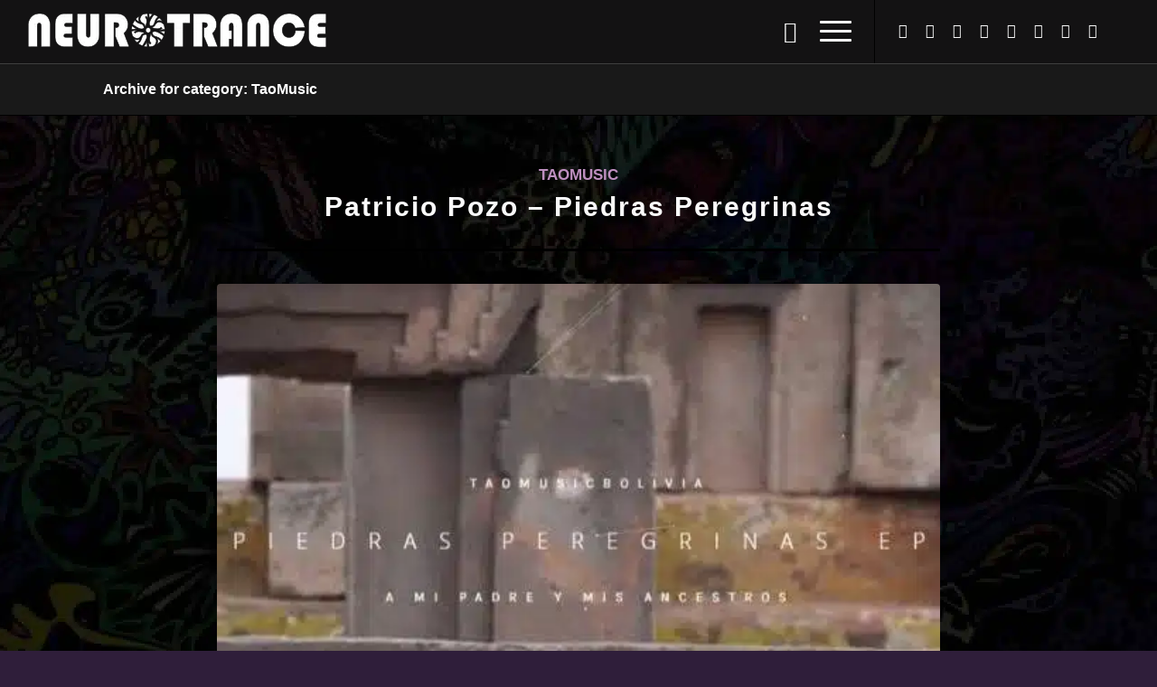

--- FILE ---
content_type: text/css
request_url: https://www.neurotrance.org/wp-content/litespeed/ucss/c81a9220033d4ef0a8cd2998a7402f03.css?ver=2eee2
body_size: 8589
content:
.sgr-main{transform:scale(.895);transform-origin:0 0;clear:both;padding:10px 0 5px}p.sgr-infotext{padding-bottom:15px;font-size:85%}html{min-width:910px}html.responsive{min-width:0}.container{position:relative;margin:0 auto;padding:0 50px;clear:both}.inner-container{position:relative;height:100%;width:100%}.container_wrap{clear:both;position:relative;border-top-style:solid;border-top-width:1px}.units{float:left;display:inline;margin-left:50px;position:relative;z-index:1;min-height:1px}#wrap_all{position:static;z-index:2;overflow:hidden}body .units.alpha{margin-left:0;clear:left;width:100%}#wrap_all,.container .av-content-full.units{width:100%}.container{max-width:1010px}@media only screen and (min-width:768px) and (max-width:989px){.responsive #top{overflow-x:hidden}.responsive .container{max-width:782px}}@media only screen and (max-width:767px){.responsive #top{overflow-x:hidden}.responsive #top #wrap_all .container{width:85%;max-width:85%;margin:0 auto;padding-left:0;padding-right:0;float:none}.responsive .units{margin:0}}.clearfix:after,.clearfix:before,.container:after{content:" ";display:block;visibility:hidden;height:0}.container:after{clear:both}.clearfix:after,.clearfix:before{overflow:hidden;width:0}.clearfix:after{clear:both}.clearfix{zoom:1}body div .no_margin{margin-left:0}div .av_one_eighth{margin-left:6%;width:7.25%}#top div .no_margin{margin-left:0;margin-top:0}#top .no_margin.av_one_eighth{width:12.5%}a,article,div,footer,form,h5,header,html,iframe,label,li,nav,section,small,span,strong,time{margin:0;padding:0;border:0;font:inherit;vertical-align:baseline}body{margin:0;line-height:1em;font:13px/1.65em"HelveticaNeue","Helvetica Neue",Helvetica,Arial,sans-serif;color:#444;text-size-adjust:100%;-webkit-text-size-adjust:100%;font-size:16px}body,h1,h3,p,ul{padding:0;border:0}body,h1,h3,img,p,ul{vertical-align:baseline}h1,h3,img,p,ul{font:inherit}.html_burger_menu #top #avia-menu .menu-item-search-dropdown,article,footer,header,nav,section{display:block}ul{list-style:none outside;margin:0 0 20px 7px}*{box-sizing:border-box}.responsive body,html.responsive{overflow-x:hidden}h1,h3,h5{font-weight:600}#top h3 a,a{text-decoration:none}#top h3 a{font-weight:inherit;color:inherit}h1{font-size:34px;margin:0 0 14px}h1,h3,h5{line-height:1.1em}h3{font-size:20px;margin:0 0 8px}h5{font-size:16px}p{margin:.85em 0}strong{font-weight:700}small{font-size:80%}a{outline:0;max-width:100%;max-width:none\9}#top a:where(:not(.wp-element-button)){text-decoration:none}a:focus,a:hover,a:visited{outline:0;text-decoration:underline}p a,p a:visited{line-height:inherit}#top .avia_hidden_link_text{display:none}.entry-content-wrapper ul{list-style:disc outside}ul ul{margin:4px 0 5px 30px}ul ul li{margin-bottom:6px}.entry-content-wrapper li{margin-left:1em;padding:3px 0}.entry-content-wrapper div li{text-indent:0}a img,img{border:0;padding:0;margin:0;display:inline-block;max-width:100%;height:auto}#submit,input[type=submit]{padding:9px 22px;cursor:pointer;border:0;-webkit-appearance:none;border-radius:0}[data-av_icon]:before{-webkit-font-smoothing:antialiased;-moz-osx-font-smoothing:grayscale;font-weight:400;content:attr(data-av_icon);speak:never}#top form{margin-bottom:20px}#top input[type=text]{width:100%}#top input[type=text],#top textarea{-webkit-appearance:none;border:1px solid #e1e1e1;padding:8px 6px;outline:0;font:1em"HelveticaNeue","Helvetica Neue",Helvetica,Arial,sans-serif;color:#777;display:block;margin:0 0 20px;background:#fff;border-radius:0}#top input[type=text]:focus,#top textarea:focus{box-shadow:0 0 2px 0 rgb(0 0 0/.2);color:#555}#top textarea{min-height:60px;line-height:1.5em;width:100%}#top label{font-weight:700;font-size:.92em}#top input[type=checkbox]{display:inline}#top label span{font-weight:400;font-size:13px;color:#444}iframe{max-width:100%}.hidden{position:absolute;top:0;visibility:hidden}@media print{a,p,strong{color:#000!important}a{text-decoration:underline}.entry-content a:after{content:" ["attr(href)"] "}.related_posts a:after{content:attr(title)}.container{width:100%;margin:0 auto}#top{overflow-x:hidden}.units{margin:0}.html_header_top.html_header_sticky #header{position:relative;top:0}#header_main{border-bottom:0}#commentform,#scroll-top-link,#top .avia-post-nav,.comment_container .miniheading,.comment_container .minitext,nav{display:none}.content{border:0}#top .tab_content{display:block;visibility:visible;z-index:3;position:relative;overflow:auto;border-style:solid;border-width:1px;border-radius:2px;left:0;width:auto;background-color:#fcfcfc;color:#666}#top .tab_inner_content{left:0}}#header{position:relative;z-index:501;width:100%;background:#fff0}#header_main .container,.main_menu ul:first-child>li a{height:88px;line-height:88px}.html_header_top.html_header_sticky #main{padding-top:88px}.html_header_top.html_header_sticky #header{position:fixed}.html_header_top #top .av_header_stretch .container{width:96%;padding:0;max-width:100%}#top nav .social_bookmarks{position:relative;top:50%;margin-top:-16px;right:0;overflow:hidden;clear:none;float:left}.avia-menu.av_menu_icon_beside{padding-right:25px;margin-right:25px;border-right-width:1px;border-right-style:solid;transition:border-color .2s ease-in-out}#header_main{border-bottom-width:1px;border-bottom-style:solid;z-index:1}.header_bg{position:absolute;top:0;left:0;width:100%;height:100%;opacity:.95;z-index:0;transition:all .4s ease-in-out;-webkit-perspective:1000px;-webkit-backface-visibility:hidden}.av_minimal_header .header_bg{opacity:1}#top .av-logo-container .social_bookmarks li,.av_minimal_header #header_main{border:0}.av-hamburger strong,.av_minimal_header .avia-menu-fx,.html_burger_menu_active #header .avia-menu .menu-item{display:none}#top #header.av_minimal_header .main_menu ul:first-child>li>ul{border-top:none}.av_minimal_header #header_main .container,.av_minimal_header .main_menu ul:first-child>li a{height:90px;line-height:90px}.av_minimal_header_shadow{box-shadow:0 0 2px 1px rgb(0 0 0/.1)}.av-hamburger{padding:0;display:inline-block;cursor:pointer;font:inherit;color:inherit;text-transform:none;background-color:#fff0;border:0;margin:0;overflow:visible}.av-hamburger-box{width:35px;display:inline-block;position:relative}.av-hamburger-inner,.av-hamburger-inner::after,.av-hamburger-inner::before{height:3px;background-color:#000;border-radius:3px;position:absolute;transition:transform .15s ease;display:block}.av-hamburger-inner{top:50%;margin-top:-2px}.av-hamburger-inner::after,.av-hamburger-inner::before{content:""}.av-hamburger-inner::before{top:-10px}.av-hamburger-inner::after{bottom:-10px}.av-hamburger--spin .av-hamburger-inner{transition-duration:.3s;transition-timing-function:cubic-bezier(.55,.055,.675,.19)}.av-hamburger--spin .av-hamburger-inner::before{transition:top .1s .34s ease-in,opacity .1s ease-in,background-color .15s ease}.av-hamburger--spin .av-hamburger-inner::after{transition:bottom .1s .34s ease-in,transform .3s cubic-bezier(.55,.055,.675,.19),background-color .15s ease}.av-burger-menu-main{display:none;transition:padding .3s ease-out;cursor:pointer}.av-burger-menu-main a{padding-left:10px}.av-hamburger-box{height:8px}#top .fullsize .template-blog .big-preview img,.av-hamburger-inner,.av-hamburger-inner::after,.av-hamburger-inner::before,.av-social-sharing-box.av-social-sharing-box-fullwidth .av-share-box ul{width:100%}.html_burger_menu #top #wrap_all .menu-item-search-dropdown>a,.html_burger_menu_active #top #wrap_all .menu-item-search-dropdown>a{font-size:24px}#top .av-main-nav li:hover>ul,.html_burger_menu_active .menu-item-avia-special{display:block}.html_burger_menu_active #top #wrap_all #header .av-burger-menu-main>a{background:#fff0;position:relative;z-index:10}div .logo{float:left;position:absolute;left:0;z-index:1}.logo,.logo a,.logo img{display:block;position:relative}.logo,.logo a{overflow:hidden;height:100%}.logo img{padding:0;width:auto;height:auto;max-height:100%;image-rendering:auto;z-index:2;height:auto\9;transition:opacity .4s ease-in-out}.main_menu{clear:none;position:absolute;z-index:100;line-height:30px;height:100%;margin:0;right:0}.av-main-nav-wrap{float:left;position:relative;z-index:3}.av-main-nav-wrap ul{margin:0;padding:0}.av-main-nav{z-index:110;position:relative}.av-main-nav ul{display:none;margin-left:0;left:0;position:absolute;top:100%;width:208px;z-index:2;padding:0;box-shadow:0 8px 15px rgb(0 0 0/.1);margin-top:-1px}.av-main-nav ul li{margin:0;padding:0;width:100%}.av-main-nav ul li a{border-right-style:solid;border-right-width:1px;border-left-style:solid;border-left-width:1px}.av-main-nav ul li:last-child>a{border-bottom-style:solid;border-bottom-width:1px}.av-main-nav li{float:left;position:relative;z-index:20}#top #menu-item-search,.av-main-nav li:hover{z-index:100}.av-main-nav>li>ul{border-top-width:2px;border-top-style:solid}.av-main-nav>li{line-height:30px}.av-main-nav li a{max-width:none}.av-main-nav>li>a{display:block;text-decoration:none;padding:0 13px;font-weight:600;font-size:13px;transition:background-color .4s ease-in-out,color .4s ease-in-out,border-color .4s ease-in-out}#top .av-main-nav ul a{width:100%;height:auto;float:left;text-align:left;line-height:23px;padding:8px 15px;font-size:12px;min-height:23px;max-width:none;text-decoration:none;font-family:inherit}.avia-menu-fx{position:absolute;bottom:-1px;height:2px;z-index:10;width:100%;left:0;opacity:0;visibility:hidden}.av-main-nav li:hover .avia-menu-fx{opacity:1;visibility:visible}.avia-menu-fx .avia-arrow-wrap{height:10px;width:10px;position:absolute;top:-10px;left:50%;margin-left:-5px;overflow:hidden;display:none;visibility:hidden}.avia-menu-fx .avia-arrow-wrap .avia-arrow{top:10px}.html_main_nav_header.html_logo_left #top .main_menu .menu>li:last-child>a{padding-right:0}.main_menu .avia-bullet{display:none}.avia-bullet{display:block;position:absolute;height:0;width:0;top:51%;margin-top:-3px;left:-3px;border-top:3px solid transparent!important;border-bottom:3px solid transparent!important;border-left:3px solid green}#top .menu-item-search-dropdown>a,.iconfont{font-size:17px}#top #menu-item-search.menu-item-search-dropdown>a{border-left:none}#top #menu-item-search:hover>a{background:#fff0;color:inherit}.avia-arrow{height:10px;width:10px;position:absolute;top:-6px;left:50%;margin-left:-5px;transform:rotate(45deg);border-width:1px;border-style:solid;visibility:hidden\9}.title_container{position:relative}#top .title_container .container{padding-top:10px;padding-bottom:10px;min-height:56px}.title_container .main-title{margin:0;font-size:16px;position:relative;z-index:2;min-height:36px;line-height:2.3em;top:0;font-weight:400}#top #wrap_all .social_bookmarks li a:hover,.title_container .main-title a{text-decoration:none}#top .social_bookmarks{height:30px;z-index:150;-webkit-backface-visibility:hidden;margin:0 0 0-9px}#top .social_bookmarks li{height:100%;float:left;padding:0;transition:all .2s ease-in-out;border-right-style:solid;border-right-width:1px;display:block;width:30px}#top #header .social_bookmarks li:last-child{border-right-style:none;border-right-width:0}#top .social_bookmarks li a{float:left;width:30px;line-height:30px;display:block;margin:0;outline:0;padding:0;min-height:30px;height:100%;overflow:visible;z-index:2;position:relative;text-align:center}#top #wrap_all .social_bookmarks,#top #wrap_all .social_bookmarks a,#top #wrap_all .social_bookmarks li{background:#fff0}#top #wrap_all .av-social-link-facebook a:focus,#top #wrap_all .av-social-link-facebook:hover a{color:#fff;background-color:#37589b}#top #wrap_all .av-social-link-twitter a:focus,#top #wrap_all .av-social-link-twitter:hover a{color:#fff;background-color:#000}#top #wrap_all .av-social-link-whatsapp a:focus,#top #wrap_all .av-social-link-whatsapp:hover a{color:#fff;background-color:#00e676}#top #wrap_all .av-social-link-mail a:focus,#top #wrap_all .av-social-link-mail:hover a{color:#fff;background-color:#9fae37}#top #wrap_all .av-social-link-linkedin a:focus,#top #wrap_all .av-social-link-linkedin:hover a{color:#fff;background-color:#419cca}#top #wrap_all .av-social-link-tumblr a:focus,#top #wrap_all .av-social-link-tumblr:hover a{color:#fff;background-color:#345574}#top #wrap_all .av-social-link-youtube a:focus,#top #wrap_all .av-social-link-youtube:hover a{color:#fff;background-color:#a72b1d}#top #wrap_all .av-social-link-pinterest a:focus,#top #wrap_all .av-social-link-pinterest:hover a{color:#fff;background-color:#cb2027}#top #wrap_all .av-social-link-instagram a:focus,#top #wrap_all .av-social-link-instagram:hover a{color:#fff;background-color:#a67658}#top #wrap_all .av-social-link-soundcloud a:focus,#top #wrap_all .av-social-link-soundcloud:hover a{color:#fff;background-color:#f76700}#top #wrap_all .av-social-link-vk a:focus,#top #wrap_all .av-social-link-vk:hover a{color:#fff;background-color:#597ba5}#top #wrap_all .av-social-link-reddit a:focus,#top #wrap_all .av-social-link-reddit:hover a{color:#fff;background-color:#ff4500}#top #wrap_all .av-social-link-telegram a:focus,#top #wrap_all .av-social-link-telegram:hover a{color:#fff;background-color:#25a4e3}#top .av-logo-container .social_bookmarks li a{border-radius:100px}.content{padding-top:50px;padding-bottom:50px;box-sizing:content-box;min-height:1px;border-right-style:solid;border-right-width:1px;margin-right:-1px}#socket,.content,.content:hover{z-index:1}.content .entry-content-wrapper{padding-right:50px}.fullsize .content{margin:0;border:0}.fullsize .content .entry-content-wrapper{padding-right:0}.container .minor-meta{font-size:.9em}.post{clear:both;width:100%;float:left;position:relative}.entry-content-wrapper .post-title{font-size:21px;line-height:1.3em}#top .avia-post-nav{position:fixed;height:110px;top:50%;background:#aaa;background:rgb(0 0 0/.1);color:#fff;margin-top:-55px;padding:15px;text-decoration:none;z-index:501;transform:translate3d(0,0,0)}#top .avia-post-nav:hover{background:#222;background:rgb(0 0 0/.8)}.avia-post-nav .label{position:absolute;top:50%;height:22px;line-height:22px;margin-top:-11px;font-size:24px}.avia-post-nav .entry-image{height:80px;width:80px;display:block}.avia-post-nav .entry-image img{border-radius:100px;display:block}.avia-post-prev{left:0;border-top-right-radius:4px;border-bottom-right-radius:4px}.avia-post-prev .label{left:10px}.avia-post-next{right:0;border-top-left-radius:4px;border-bottom-left-radius:4px}.avia-post-next .label{right:10px}.avia-post-next.with-image{text-align:right}.avia-post-nav .entry-info{display:block;height:80px;width:220px;display:table}.avia-post-next .entry-info{margin:0 20px 0 1px}.avia-post-prev .entry-info{margin:0 1px 0 20px}.avia-post-nav .entry-info span{display:table-cell;vertical-align:middle;font-size:13px;line-height:1.65em}.avia-post-nav .entry-info-wrap{width:1px;overflow:hidden;display:block}.avia-post-nav:hover .entry-info-wrap{width:240px}#socket .container{padding-top:15px;padding-bottom:15px}#socket{font-size:11px;margin-top:-1px}#socket .menu{margin-top:6px}#socket .sub_menu_socket{float:right;margin:0}#socket .sub_menu_socket div{overflow:hidden}#socket .sub_menu_socket li{float:left;display:block;padding:0 10px;border-left-style:solid;border-left-width:1px;line-height:10px}#socket .sub_menu_socket li:first-child,.av-share-box ul li:first-child{border:0}#socket .sub_menu_socket li:last-child{padding-right:0}#socket .copyright{float:left}#scroll-top-link{position:fixed;border-radius:2px;height:50px;width:50px;line-height:50px;text-decoration:none;text-align:center;opacity:0;right:50px;bottom:50px;z-index:1030;visibility:hidden}#socket .social_bookmarks{float:right;margin:-10px 0 0 30px;position:relative}#socket .social_bookmarks li{border-radius:300px;border:0;overflow:hidden;top:5px;position:relative}#socket .social_bookmarks li a{border-radius:300px}#socket .avia-bullet,#socket .avia-menu-fx{display:none}#scroll-top-link,#top .social_bookmarks li a,.avia-menu-fx,.avia-post-nav,.avia-post-nav .entry-info-wrap,.related-format-icon{transition:all .3s ease-out}.main_menu a{transition:background .15s ease-out}@media only screen and (max-width:1024px){#top .alternate_color,#top .header_color .header_bg,#top .main_color,#top .socket_color{background-attachment:scroll}}@media only screen and (max-width:989px){.responsive #top .avia-post-prev{left:0}.responsive #top .avia-post-next{right:0}.responsive .avia-cookie-consent .container{padding:0}.responsive .avia-cookie-consent p{display:block;margin-right:0}.responsive .avia-cookie-consent-button{margin:.5em}}@media only screen and (min-width:768px) and (max-width:989px){.responsive .main_menu ul:first-child>li>a{padding:0 10px}.responsive #top .header_bg{opacity:1}.responsive #main .container_wrap:first-child{border-top:none}.responsive .logo{float:left}.responsive .logo img{margin:0}.responsive #top #wrap_all .av_mobile_menu_tablet .main_menu{top:0;left:auto;right:0;display:block}.responsive #top .av_mobile_menu_tablet .av-main-nav .menu-item{display:none}.responsive #top .av_mobile_menu_tablet .av-main-nav .menu-item-avia-special,.responsive.html_mobile_menu_tablet .av-burger-menu-main{display:block}.responsive #top #wrap_all .av_mobile_menu_tablet .menu-item-search-dropdown>a,.responsive.html_mobile_menu_tablet #top #wrap_all .menu-item-search-dropdown>a{font-size:24px}.responsive.html_mobile_menu_tablet #top #wrap_all #header{position:relative;width:100%;float:none;height:auto;margin:0!important;opacity:1;min-height:0}.responsive.html_mobile_menu_tablet #top .av-logo-container .social_bookmarks{display:none}.responsive.html_mobile_menu_tablet #top .av-logo-container .main_menu .social_bookmarks{display:block;position:relative;margin-top:-15px;right:0}.responsive.html_mobile_menu_tablet.html_header_top.html_header_sticky #top #wrap_all #main{padding-top:88px}.responsive.html_mobile_menu_tablet.html_header_top #top #main{padding-top:0!important;margin:0}.responsive.html_mobile_menu_tablet #top #header_main>.container .main_menu .av-main-nav>li>a,.responsive.html_mobile_menu_tablet #top #wrap_all .av-logo-container{height:90px;line-height:90px}.responsive.html_mobile_menu_tablet #top #header_main>.container .main_menu .av-main-nav>li>a{min-width:0;padding:0 0 0 20px;margin:0;border-style:none;border-width:0}.responsive #top #header .av-main-nav>li>a:hover,.responsive.html_mobile_menu_tablet #top #header .av-main-nav>li>a{background:#fff0;color:inherit}}@media only screen and (max-width:767px){.responsive #top .avia-post-nav,.responsive .post_author_timeline,.responsive .template-blog .blog-meta{display:none}.responsive .content .entry-content-wrapper{padding:0}.responsive .content{border:0}.responsive .template-blog .post_delimiter{margin:0 0 30px;padding:30px 0 0}.responsive .big-preview{padding:0 0 10px}.responsive .related_posts{padding:20px 0}.responsive #top .fullsize .template-blog .post .entry-content-wrapper>*{max-width:100%}.responsive #top #wrap_all #header{position:relative;width:100%;float:none;height:auto;margin:0!important;opacity:1;min-height:0}.responsive #top #main{padding-top:0!important;margin:0}.responsive #top #main .container_wrap:first-child{border-top:none}.responsive.html_header_top #header_main .social_bookmarks{width:auto;margin-top:-16px}.responsive #top .logo{position:static;display:table;height:80px!important;float:none;padding:0;border:0;width:80%}.responsive .logo a{display:table-cell;vertical-align:middle}.responsive .logo img{height:auto!important;width:auto;max-width:100%;display:block;max-height:80px;margin:0}.responsive #header_main .container{height:auto!important}.responsive #top .header_bg{opacity:1}.responsive #header .social_bookmarks{padding-bottom:2px;width:100%;text-align:center;height:auto;line-height:.8em;margin:0}.responsive #header .social_bookmarks li{float:none;display:inline-block}.responsive .av-burger-menu-main{display:block}.responsive #top #wrap_all .main_menu{top:0;height:80px;left:auto;right:0;display:block;position:absolute}.responsive .main_menu ul:first-child>li a{height:80px;line-height:80px}.responsive #scroll-top-link,.responsive #top #header .social_bookmarks,.responsive #top .av-main-nav .menu-item{display:none}.responsive #top .av-main-nav .menu-item-avia-special{display:block}.responsive #top #wrap_all .menu-item-search-dropdown>a{font-size:24px}.responsive #top #header .main_menu .social_bookmarks{display:block;position:relative;margin-top:-15px}.responsive #top .av-logo-container .avia-menu{height:100%}.responsive #top #header_main>.container .main_menu .av-main-nav>li>a,.responsive #top #wrap_all .av-logo-container{height:80px;line-height:80px}.responsive #top #wrap_all .av-logo-container{padding:0}.responsive #top #header_main>.container .main_menu .av-main-nav>li>a{min-width:0;padding:0 0 0 20px;margin:0;border-style:none;border-width:0}.responsive #top #header .av-main-nav>li>a,.responsive #top #header .av-main-nav>li>a:hover{background:#fff0;color:inherit}.responsive #top .related_entries_container .av_one_eighth{width:25%}.responsive #top .relThumb5{clear:both}.responsive #socket .sub_menu_socket{display:block;float:none;width:100%;clear:both;margin:0 0 0-15px}}@media only screen and (max-width:479px){.responsive #top .related_entries_container .av_one_eighth{width:50%}.responsive #top .related_entries_container .av_one_eighth:nth-child(odd){clear:both}.responsive #top #wrap_all #header .social_bookmarks,.responsive.html_header_top #header_main .social_bookmarks{display:none}.responsive .avia-menu.av_menu_icon_beside{padding:0;margin:0;border:0}}.template-blog .blog-meta{float:left;margin-right:50px}.single-post .post_author_timeline{display:none}#top .fullsize .template-blog .post-title{text-align:center;font-size:30px;padding:15px 0;max-width:800px;margin:0 auto}#top.single-post .fullsize .template-blog .post_delimiter{visibility:hidden}#top .fullsize .related_title,#top .fullsize .template-blog .post-meta-infos{text-align:center}#top .fullsize .template-blog .post .entry-content-wrapper{text-align:justify;font-size:1.15em;line-height:1.7em;max-width:800px;margin:0 auto;overflow:visible}#top .fullsize .template-blog .post .entry-content-wrapper>*{max-width:40em;margin-left:auto;margin-right:auto}#top .fullsize .template-blog .post_delimiter{border-bottom-width:1px;border-bottom-style:solid;width:3000px;left:-1500px;position:relative;max-width:3000px}#top .fullsize .template-blog .post_author_timeline{display:none}#top .fullsize .template-blog .blog-meta{float:none;margin:0 auto;display:block;position:relative;width:81px;overflow:hidden;text-align:center;z-index:1000}#top .fullsize .related_entries_container img{margin:0 auto}#top .fullsize .related_posts{padding:23px 0 33px}#top .fullsize .template-blog .big-preview,.entry-content-wrapper .big-preview.single-big,.fullsize .big-preview.single-big{padding:0 0 10px}.fullsize .blog-tags{display:block}.post-meta-infos{font-size:.9em;position:relative;top:-8px;display:block}.post-meta-infos a{text-decoration:none}.post-meta-infos a:hover{text-decoration:underline}.text-sep{padding:0 5px}.big-preview{display:block;padding:0 50px 10px 131px}.big-preview a{display:block;position:relative;overflow:hidden}.big-preview.single-big{padding:0 50px 10px 0}.big-preview img,.post-loop-1 .big-preview{position:relative;z-index:4}.big-preview img{display:block;border-radius:4px}.av-content-full>.comment-entry,.av-content-full>.related_posts{max-width:1200px;margin-left:auto;margin-right:auto;float:none;clear:both}.av-content-full>.comment-entry{max-width:800px}.related_posts{position:relative;clear:both;width:100%;float:left;border-top-style:solid;border-top-width:1px;padding:23px 50px 33px 0;margin-bottom:30px}.related_posts:hover{z-index:9999}.related_title{margin-bottom:20px}.related_column{float:left;padding-right:3px}.related_posts a,.related_posts img{display:block;border-radius:2px;overflow:hidden;max-width:100%;margin:0 auto}.relThumb{text-align:center}.related_posts .av-related-title{display:none}.related_image_wrap{position:relative;display:block;float:left;width:100%;-webkit-backface-visibility:hidden}.related-format-icon{position:absolute;text-align:center;top:1px;left:1px;bottom:1px;right:1px;opacity:0}.related-format-icon-inner{position:absolute;height:30px;font-size:30px;line-height:30px;top:50%;margin-top:-15px;left:0;width:100%}.related-format-icon:hover{opacity:.8}.html_elegant-blog #top .post-entry .post-title{text-align:center;font-size:30px;text-transform:uppercase;padding:0 0 15px;letter-spacing:2px;line-height:1.3em;margin-bottom:10px}.html_elegant-blog #top .post-entry .post-title:hover{opacity:.7}.html_elegant-blog #top .post-entry .post-meta-infos{display:block;text-align:center;padding:10px 0;border-top-width:1px;border-top-style:solid;border-bottom-width:1px;border-bottom-style:solid;margin-top:40px;width:100%;clear:both;float:left}.html_elegant-blog #top .post-entry .blog-categories,body div .avia-button{text-align:center;display:block;font-weight:700;position:relative}.html_elegant-blog #top .post-entry .minor-meta{text-transform:uppercase}.html_elegant-blog .post-entry .post-meta-infos .text-sep{border-left-width:1px;border-left-style:solid;padding:0;display:inline-block;margin:0 10px;text-indent:-126px;overflow:hidden;vertical-align:bottom}.html_elegant-blog .av-vertical-delimiter{display:block;margin:0 auto;width:40px;border-top-width:3px;border-top-style:solid;padding-bottom:16px}#respond,.html_elegant-blog .entry-content-wrapper .big-preview.single-big{margin-top:20px}.html_elegant-blog .av-share-link-description,.html_elegant-blog .blog-tags.minor-meta,.html_elegant-blog .related_title{display:block;text-align:center}.html_elegant-blog #top .big-preview{padding-left:0;padding-right:0}.html_elegant-blog .template-blog .post_delimiter{margin:0 0 20px;padding:20px 0 0}.html_elegant-blog .av-share-box{margin-bottom:0}.avia-button{color:#777;border-color:#e1e1e1;background-color:#f8f8f8}body div .avia-button{border-radius:3px;padding:10px;font-size:12px;text-decoration:none;display:inline-block;border-bottom-style:solid;border-bottom-width:1px;margin:3px 0;line-height:1.2em;font-weight:400;max-width:100%}.avia-button:hover{opacity:.9;transition:all .4s ease-in-out}.avia-button:active{border-bottom-width:0;border-top-width:1px;border-top-style:solid}#reply-title,.miniheading{font-weight:600;letter-spacing:1px}#commentform label,#reply-title small,.minitext{font-size:.85em;display:block;letter-spacing:0;text-transform:none;padding-top:8px;line-height:1.5em;font-weight:400}#commentform label,#reply-title small{display:inline}#commentform label{display:block;position:absolute;left:245px;font-size:11px;top:0;font-weight:700}.comment_meta_container{clear:both;float:none}#cancel-comment-reply-link{display:inline-block;font-size:10px}.side-container-comment-inner{text-align:center;position:relative;overflow:hidden;margin-bottom:15px}.comment-count{font-size:24px;line-height:60px;width:60px;display:block;text-align:center;border-radius:200px;margin:0 auto;position:relative;z-index:100}.side-container-comment-inner .comment-text{font-size:12px;text-transform:uppercase}.center-border{position:absolute;top:39%;width:42%;border-top-style:solid;border-top-width:1px;z-index:1}.center-border-left{left:0}.center-border-right{right:0}.comment_container{max-width:100%}#commentform,#commentform p{position:relative}#commentform p{padding:0 0 10px;margin:0}#reply-title small a{float:right}#commentform input[type=checkbox]+label{left:2.5em}#top .comment-form-author input,#top .comment-form-email input{width:220px}#comment{height:150px;padding:10px 7px;margin:0}#commentform .comment-form-comment label,#reply-title,#top .av-toggle-switch input[type=checkbox],.comment-notes,body .av-special-heading.blockquote .special-heading-border{display:none}#comment{width:94%;font-size:12px}.template-blog .post .entry-content-wrapper{overflow:hidden}.template-blog .post_delimiter{margin:0 0 50px;padding:50px 0 0;clear:both}.template-blog .post-entry-last .post_delimiter{border:0;height:1px}.av-special-heading{width:100%;clear:both;display:block;margin-top:50px;position:relative}body .av-special-heading .av-special-heading-tag{padding:0;margin:0;float:left}.special-heading-border{position:relative;overflow:hidden}.av-special-heading-h3 .special-heading-border{height:1.9em}.hr,.special-heading-inner-border{display:block;width:100%;position:relative}.special-heading-inner-border{margin-left:15px;border-top-style:solid;border-top-width:1px;top:50%;opacity:.15}.modern-quote .av-special-heading-tag{font-weight:300}body .av-special-heading.blockquote>*{white-space:normal;float:none}.hr{clear:both;height:25px;line-height:25px;margin:30px 0;float:left}.hr-inner{position:absolute;height:1px;left:0;top:50%;width:100%;margin-top:-1px;border-top-width:1px;border-top-style:solid}.hr-custom{margin:0;display:block;min-height:21px;height:auto;overflow:hidden;white-space:nowrap;width:100%;float:left}.hr-custom .hr-inner{display:inline-block;position:relative;vertical-align:middle}.hr-custom.hr-left{text-align:left}.av-share-box,.av-social-sharing-box{margin-top:30px;float:left;width:100%}.av-share-box{clear:both;font-size:13px;margin-bottom:-50px;padding:0}.av-share-box .av-share-link-description{margin-bottom:20px}#top .av-share-box ul{margin:0;padding:0;list-style-type:none;overflow:hidden;border-style:solid;border-width:1px;display:table;text-align:center;table-layout:fixed;border-radius:3px;background:#fff0}.av-share-box ul li{margin:0;padding:0;display:table-cell;border-left-style:solid;border-left-width:1px}.av-share-box ul li a{display:block;padding:15px 0;text-decoration:none;color:inherit;font-size:14px;transition:all .2s ease-in-out}.av-social-sharing-box .av-share-box{margin:0}#top .tabcontainer,.tabcontainer{background:#fff0}.tabcontainer{margin:30px 0;position:relative;width:100%;clear:both;overflow:hidden}.tab_inner_content{margin:11px 0;left:-200%;position:relative}.active_tab_content .tab_inner_content{left:0;position:relative}.sidebar_tab .tab_content{overflow:hidden;clear:none;left:-1px}.sidebar_tab_left .active_tab.tab{width:100.5%;border-right:none}.noborder_tabs.sidebar_tab_left .tab_content{border:0;box-shadow:-8px 0 20px -10px rgb(0 0 0/.2);left:0;padding:0 0 0 30px}.noborder_tabs.sidebar_tab_left .tab{border-left:none}.noborder_tabs .tab:first-child{border-top:none}@media only screen and (max-width:767px){.responsive .tabcontainer{border-width:1px;border-style:solid;border-top:none;overflow:hidden}.responsive .tabcontainer .tab,.responsive .tabcontainer .tab_content{width:100%;max-width:100%;border-left:none;border-right:0;left:0;top:0;min-height:0!important}.responsive .tabcontainer .tab_content{border-bottom:none;padding:15px 30px;clear:both}}#top .av-toggle-switch{display:block;margin-bottom:10px;margin-top:10px;opacity:0;text-align:left}#top .av-toggle-switch label{cursor:pointer;-webkit-touch-callout:none;-webkit-user-select:none;-khtml-user-select:none;-moz-user-select:none;-ms-user-select:none;user-select:none}#top .av-toggle-switch label .toggle-track{display:block;height:27px;width:54px;background:rgb(0 0 0/.08);border-radius:100px;position:relative;margin-right:15px;border:1px solid rgb(0 0 0/.15);clear:both;vertical-align:bottom;float:left;transition:all .1s ease-in}#top .av-toggle-switch .toggle-track:before{content:"";display:inline;height:25px;width:25px;background:#fff;border-radius:100px;position:absolute;top:0;right:0;transition:right .1s ease-in;box-shadow:rgb(0 0 0/.2)0 1px 1px 1px}#top .av-toggle-switch input[type=checkbox]:checked+.toggle-track:before{right:27px}#top .av-toggle-switch input[type=checkbox]:checked+.toggle-track{background:#5dceba}#top .av-toggle-switch .toggle-label-content{color:inherit;font-weight:700;display:block;overflow:hidden;font-size:inherit}#top .avia-cookie-consent-modal-buttons-wrap{text-align:center}:root{--enfold-socket-color-bg:#2f1e3a;--enfold-socket-color-bg2:#2f1e3a;--enfold-socket-color-primary:#ffffff;--enfold-socket-color-secondary:#eeeeee;--enfold-socket-color-color:#eeeeee;--enfold-socket-color-meta:#8c8c8c;--enfold-socket-color-heading:#ffffff;--enfold-socket-color-border:#191919;--enfold-socket-color-constant-font:#2f1e3a;--enfold-socket-color-button-border:#dddddd;--enfold-socket-color-button-border2:#cccccc;--enfold-socket-color-iconlist:#080808;--enfold-socket-color-timeline:#080808;--enfold-socket-color-timeline-date:#050505;--enfold-socket-color-masonry:#1e0d29;--enfold-socket-color-stripe:#ffffff;--enfold-socket-color-stripe2:#ffffff;--enfold-socket-color-stripe2nd:#ffffff;--enfold-socket-color-button-font:#2f1e3a;--enfold-footer-color-bg:#111111;--enfold-footer-color-bg2:#191919;--enfold-footer-color-primary:#fafafa;--enfold-footer-color-secondary:#eeeeee;--enfold-footer-color-color:#aaaaaa;--enfold-footer-color-meta:#808080;--enfold-footer-color-heading:#fafafa;--enfold-footer-color-border:#111111;--enfold-footer-color-constant-font:#111111;--enfold-footer-color-button-border:#d8d8d8;--enfold-footer-color-button-border2:#cccccc;--enfold-footer-color-iconlist:#000000;--enfold-footer-color-timeline:#000000;--enfold-footer-color-timeline-date:#000000;--enfold-footer-color-masonry:#080808;--enfold-footer-color-stripe:#fcfcfc;--enfold-footer-color-stripe2:#fbfbfb;--enfold-footer-color-stripe2nd:#ffffff;--enfold-footer-color-button-font:#111111;--enfold-alternate-color-bg:#191919;--enfold-alternate-color-bg2:#191919;--enfold-alternate-color-primary:#be8fbf;--enfold-alternate-color-secondary:#8a308c;--enfold-alternate-color-color:#ffffff;--enfold-alternate-color-meta:#8c8c8c;--enfold-alternate-color-heading:#ffffff;--enfold-alternate-color-border:#444444;--enfold-alternate-color-constant-font:#ffffff;--enfold-alternate-color-button-border:#9c6d9d;--enfold-alternate-color-button-border2:#68106a;--enfold-alternate-color-iconlist:#333333;--enfold-alternate-color-timeline:#333333;--enfold-alternate-color-timeline-date:#000000;--enfold-alternate-color-masonry:#080808;--enfold-alternate-color-stripe:#dfafdf;--enfold-alternate-color-stripe2:#cf9fcf;--enfold-alternate-color-stripe2nd:#9b419d;--enfold-alternate-color-button-font:#ffffff;--enfold-main-color-bg:#000000;--enfold-main-color-bg2:#000000;--enfold-main-color-primary:#be8fbf;--enfold-main-color-secondary:#8a308c;--enfold-main-color-color:#fafafa;--enfold-main-color-meta:#fafafa;--enfold-main-color-heading:#fafafa;--enfold-main-color-border:#000000;--enfold-main-color-pos:center center;--enfold-main-color-repeat:repeat;--enfold-main-color-attach:fixed;--enfold-main-color-background-image:#000000 url(//www.neurotrance.org/wp-content/uploads/2020/05/WALLPAPER-FONDO-2.jpg.webp) center center repeat fixed;--enfold-main-color-constant-font:#ffffff;--enfold-main-color-button-border:#9c6d9d;--enfold-main-color-button-border2:#68106a;--enfold-main-color-iconlist:#000000;--enfold-main-color-timeline:#000000;--enfold-main-color-timeline-date:#000000;--enfold-main-color-masonry:#000000;--enfold-main-color-stripe:#dfafdf;--enfold-main-color-stripe2:#cf9fcf;--enfold-main-color-stripe2nd:#9b419d;--enfold-main-color-button-font:#ffffff;--enfold-header-color-bg:#131213;--enfold-header-color-bg2:#000000;--enfold-header-color-primary:#be8fbf;--enfold-header-color-secondary:#8a308c;--enfold-header-color-color:#fafafa;--enfold-header-color-meta:#fafafa;--enfold-header-color-heading:#fafafa;--enfold-header-color-border:#000000;--enfold-header-color-constant-font:#ffffff;--enfold-header-color-button-border:#9c6d9d;--enfold-header-color-button-border2:#68106a;--enfold-header-color-iconlist:#000000;--enfold-header-color-timeline:#000000;--enfold-header-color-timeline-date:#000000;--enfold-header-color-masonry:#000000;--enfold-header-color-stripe:#dfafdf;--enfold-header-color-stripe2:#cf9fcf;--enfold-header-color-stripe2nd:#9b419d;--enfold-header-color-button-font:#ffffff;--enfold-header_burger_color:inherit;--enfold-header_replacement_menu_color:#ffffff;--enfold-header_replacement_menu_hover_color:inherit;--enfold-font-family-theme-body:"HelveticaNeue","Helvetica Neue",Helvetica,Arial,sans-serif;--enfold-font-size-theme-content:13px;--enfold-font-size-theme-h1:34px;--enfold-font-size-theme-h2:28px;--enfold-font-size-theme-h3:20px;--enfold-font-size-theme-h4:18px;--enfold-font-size-theme-h5:16px;--enfold-font-size-theme-h6:14px;--enfold-font-size-content-font:16px}::selection{background-color:var(--enfold-main-color-primary);color:var(--enfold-main-color-bg)}.socket_color,.socket_color a,.socket_color div,.socket_color li,.socket_color nav,.socket_color span,.socket_color ul{border-color:var(--enfold-socket-color-border)}.socket_color{color:var(--enfold-socket-color-color)}.socket_color .social_bookmarks a{color:var(--enfold-socket-color-meta)}.socket_color a{color:var(--enfold-socket-color-primary)}.socket_color a:hover{color:var(--enfold-socket-color-secondary)}.socket_color .avia-menu-fx,.socket_color .avia-menu-fx .avia-arrow{background-color:var(--enfold-socket-color-primary);color:var(--enfold-socket-color-constant-font);border-color:var(--enfold-socket-color-button-border)}.socket_color .avia-bullet{border-color:var(--enfold-socket-color-primary)}#scroll-top-link,.socket_color,html{background-color:var(--enfold-socket-color-bg)}#scroll-top-link{color:var(--enfold-socket-color-color);border:1px solid var(--enfold-socket-color-border)}.alternate_color,.alternate_color a,.alternate_color div,.alternate_color strong{border-color:var(--enfold-alternate-color-border)}.alternate_color{background-color:var(--enfold-alternate-color-bg)}.alternate_color a,.alternate_color strong,.alternate_color strong a{color:var(--enfold-alternate-color-primary)}.alternate_color a:hover{color:var(--enfold-alternate-color-secondary)}#top .alternate_color.title_container .main-title,#top .alternate_color.title_container .main-title a,.alternate_color{color:var(--enfold-alternate-color-color)}#main,#top .main_color.fullsize .template-blog .post_delimiter,.main_color,.main_color a,.main_color article,.main_color div,.main_color footer,.main_color form,.main_color h1,.main_color h3,.main_color h5,.main_color header,.main_color iframe,.main_color img,.main_color label,.main_color li,.main_color main,.main_color p,.main_color section,.main_color small,.main_color span,.main_color strong,.main_color time,.main_color ul{border-color:var(--enfold-main-color-border)}.main_color,.main_color .av-share-box ul,.main_color .post-format-icon,.main_color .related-format-icon,.main_color .related_image_wrap{background-color:var(--enfold-main-color-bg);color:var(--enfold-main-color-color)}.main_color h1,.main_color h3,.main_color h5{color:var(--enfold-main-color-heading)}.main_color .comment-text,.main_color .minor-meta,.main_color .minor-meta a,.main_color .text-sep{color:var(--enfold-main-color-meta)}.main_color .special-heading-inner-border{border-color:var(--enfold-main-color-color)}.html_elegant-blog #top .main_color .blog-categories a,.html_elegant-blog #top .main_color .blog-categories a:hover,.main_color #commentform .required,.main_color a,.main_color strong,.main_color strong a{color:var(--enfold-main-color-primary)}.main_color a:hover,.main_color h3 a:hover{color:var(--enfold-main-color-secondary)}.main_color #submit,.main_color .comment-count,.main_color input[type=submit]{background-color:var(--enfold-main-color-primary);color:var(--enfold-main-color-constant-font);border-color:var(--enfold-main-color-button-border)}.main_color #submit:hover,.main_color input[type=submit]:hover{background-color:var(--enfold-main-color-secondary);color:var(--enfold-main-color-bg);border-color:var(--enfold-main-color-button-border2)}.main_color input::placeholder,.main_color textarea::placeholder{color:var(--enfold-main-color-meta);opacity:.5}#top .main_color .avia-color-theme-color-highlight{color:var(--enfold-main-color-button-font);border-color:var(--enfold-main-color-secondary);background-color:var(--enfold-main-color-secondary)}#top .main_color input[type=text],#top .main_color textarea{border-color:var(--enfold-main-color-border);background-color:var(--enfold-main-color-bg2);color:var(--enfold-main-color-meta);font-family:inherit}.main_color .required{color:var(--enfold-main-color-primary)}#scroll-top-link:hover,div .main_color .tabcontainer .active_tab,div .main_color .tabcontainer .active_tab_content{background-color:var(--enfold-main-color-bg2);color:var(--enfold-main-color-color)}#top .main_color .tabcontainer .tab.active_tab,#top .main_color .tabcontainer .tab:hover{color:var(--enfold-main-color-color)}.main_color .sidebar_tab,.main_color .tabcontainer .tab{color:var(--enfold-main-color-meta)}div .main_color .tabcontainer.noborder_tabs .active_tab,div .main_color .tabcontainer.noborder_tabs .active_tab_content{color:var(--enfold-main-color-color);background-color:var(--enfold-main-color-bg)}@media only screen and (max-width:767px){.responsive #top .main_color .tabcontainer .active_tab{background-color:var(--enfold-main-color-secondary);color:var(--enfold-main-color-constant-font)}.responsive #top .main_color .tabcontainer{border-color:var(--enfold-main-color-border)}.responsive #top .main_color .active_tab_content{background-color:var(--enfold-main-color-bg2)}}.main_color{background:var(--enfold-main-color-background-image)}#scroll-top-link:hover{color:var(--enfold-main-color-primary);border:1px solid var(--enfold-main-color-border)}.html_stretched #wrap_all{background-color:var(--enfold-main-color-bg)}.header_color,.header_color a,.header_color div,.header_color img,.header_color li,.header_color nav,.header_color span,.header_color strong,.header_color ul{border-color:var(--enfold-header-color-border)}.header_color{background-color:var(--enfold-header-color-bg);color:var(--enfold-header-color-color)}.header_color .social_bookmarks a{color:var(--enfold-header-color-meta)}.header_color a,.header_color strong{color:var(--enfold-header-color-primary)}.header_color a:hover{color:var(--enfold-header-color-secondary)}.header_color .avia-menu-fx,.header_color .avia-menu-fx .avia-arrow{background-color:var(--enfold-header-color-primary);color:var(--enfold-header-color-constant-font);border-color:var(--enfold-header-color-button-border)}.header_color .avia-bullet{border-color:var(--enfold-header-color-primary)}.html_header_top .header_color .main_menu ul:first-child>li>ul{border-top-color:var(--enfold-header-color-primary)}.header_color .header_bg,.header_color .main_menu .menu ul li a,.header_color .main_menu ul ul{background-color:var(--enfold-header-color-bg);color:var(--enfold-header-color-meta)}.header_color .main_menu .menu ul li a:focus,.header_color .main_menu .menu ul li a:hover{background-color:var(--enfold-header-color-bg2)}.header_color .main_menu ul:first-child>li>a{color:var(--enfold-header-color-meta)}#top .header_color .main_menu .menu ul li>a:focus,#top .header_color .main_menu .menu ul li>a:hover{color:var(--enfold-header-color-color)}.header_color .main_menu ul:first-child>li a:focus,.header_color .main_menu ul:first-child>li a:hover{color:var(--enfold-header-color-color)}#main{background-color:var(--enfold-header-color-bg)}.header_color .av-hamburger-inner,.header_color .av-hamburger-inner::after,.header_color .av-hamburger-inner::before{background-color:var(--enfold-header-color-meta)}@media only screen and (max-width:767px){.header_color div .av-hamburger-inner,.header_color div .av-hamburger-inner::after,.header_color div .av-hamburger-inner::before{background-color:var(--enfold-header-color-meta)}}@media only screen and (max-width:989px){.html_mobile_menu_tablet .header_color div .av-hamburger-inner,.html_mobile_menu_tablet .header_color div .av-hamburger-inner::after,.html_mobile_menu_tablet .header_color div .av-hamburger-inner::before{background-color:var(--enfold-header-color-meta)}}#top .title_container .main-title,.html_elegant-blog #top .minor-meta,h1,h3,h5{font-family:"montserrat",Helvetica,Arial,sans-serif}:root{--enfold-font-family-heading:'montserrat', Helvetica, Arial, sans-serif;--enfold-font-family-body:'lato', Helvetica, Arial, sans-serif}body.lato{font-family:"lato",Helvetica,Arial,sans-serif}@media only screen and (max-width:767px){.responsive #top .logo{width:70%}}.big-preview img{height:auto!important;width:100%!important}.container{width:90%}.responsive .container{max-width:1310px}#top #wrap_all .all_colors h3{font-family:"open sans",Helvetica,Arial,sans-serif}#top #header:hover_main_alternate{background-color:#9b78b3}#top #header .av-main-nav>li:hover>a{color:#fff;background-color:#9b78b3}#top #header .av-main-nav>li:hover>a .avia-menu-text{color:#fff}#top #wrap_all .av-main-nav ul>li>a{color:#fff;background-color:#9b78b3;border-color:#9b78b3;font-size:14px}#top #wrap_all .av-main-nav ul>li:hover>a{color:#fff;background-color:#875fa3;border-color:#875fa3}#top .avia-button{border-radius:0;border-width:1px}#top #wrap_all .all_colors h1,#top #wrap_all .all_colors h3,#top #wrap_all .all_colors h5{color:#fafafa;font-weight:700;text-transform:none}.logo{margin-top:10px!important}@media screen{.avia-cookie-consent{width:100%;position:fixed;background-color:rgb(0 0 0/.85);z-index:999;color:rgb(255 255 255/.9);padding:1.1em;text-align:center;opacity:1;visibility:visible;transition:all .3s ease-in-out;overflow:hidden}.avia-cookie-consent .container{float:none!important;padding:0!important}.avia-cookie-consent .avia-cookie-consent-button,.avia-cookie-consent p{display:inline-block;vertical-align:middle;font-size:12px;letter-spacing:.05em;margin:0 .5em 0 0}.avia-cookie-consent .avia-cookie-consent-button{cursor:pointer;background-color:#fff;border:2px solid #fff0;color:#000;padding:1.1em;min-width:80px;border-radius:3px;text-decoration:none;transition:all .3s ease-in;line-height:1;white-space:nowrap;margin:0 0 0 6px}.avia-cookie-consent .avia-cookie-consent-button.av-extra-cookie-btn{color:#fff;background-color:#fff0;border-color:#fff}.avia-cookie-consent .avia-cookie-consent-button.avia-cookie-hide-notification{background-color:#fff;color:#ff75b5}a.avia-cookie-consent-button:hover{opacity:.9}.avia-cookiemessage-bottom{bottom:0;left:0}.avia-cookie-consent.cookiebar-hidden{opacity:0;visibility:hidden}.avia-cookiemessage-bottom.cookiebar-hidden{transform:translateY(110%)}.avia-cookie-consent.avia-cookiemessage-bottom.cookiebar-hidden{bottom:-50px}.av-inline-modal{padding:20px;border-radius:4px;min-width:250px;max-width:800px;margin:0 auto;position:relative;display:none;transition:opacity .2s ease-in-out;opacity:0;max-height:80vh;overflow:auto}.av-inline-modal .avia-cookie-consent-modal-buttons-wrap{padding-bottom:10px}}